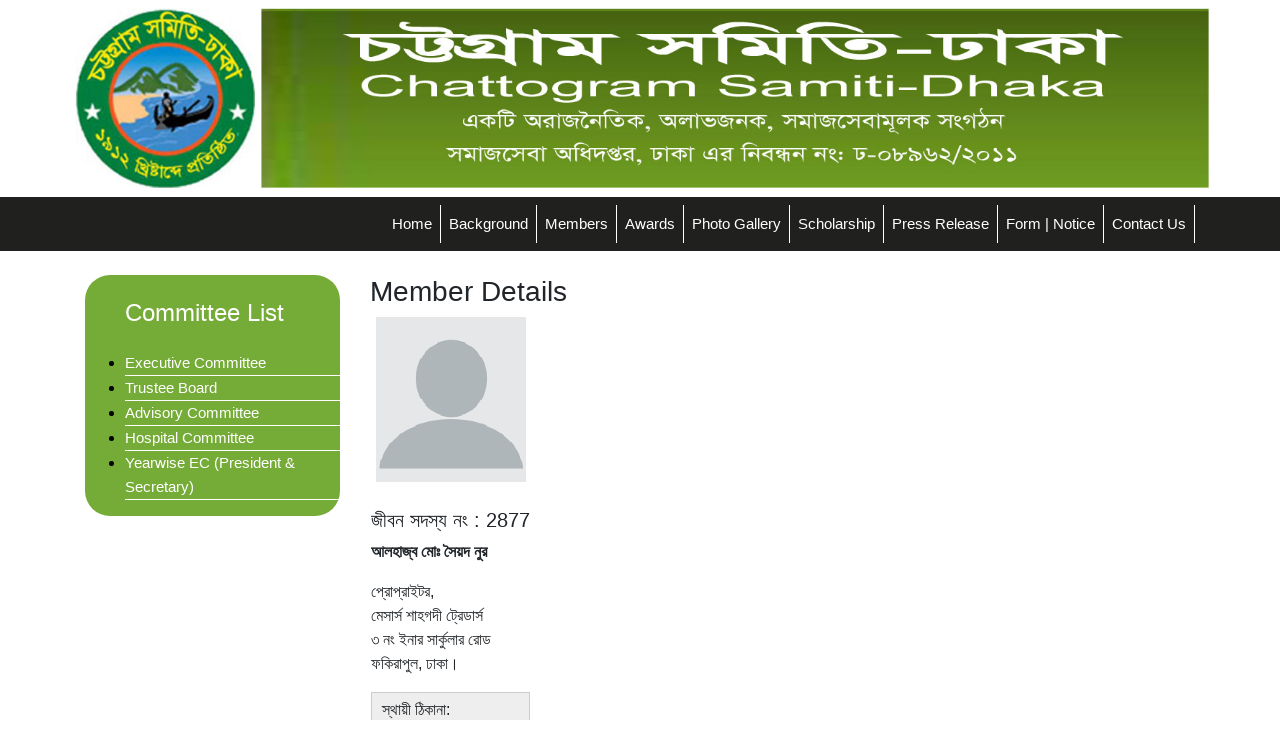

--- FILE ---
content_type: text/html; charset=UTF-8
request_url: https://ctgsamitydhaka.org/member-single-view/3379
body_size: 7791
content:
<!DOCTYPE html>
<html lang="en">

<head><meta http-equiv="Content-Type" content="text/html; charset=utf-8">

  <meta name="viewport" content="ctgsamitydhaka">
  <meta name="description" content="ctgsamitydhaka">
  <meta name="author" content="ctgsamitydhaka">

  <title> Chattagram Samiti-Dhaka</title>

  <!-- Bootstrap core CSS -->
  <link href="https://ctgsamitydhaka.org/public/asset_fornt/css/bootstrap/css/bootstrap.min.css" rel="stylesheet">

  <!-- Custom styles for this template -->
  <link href="https://ctgsamitydhaka.org/public/asset_fornt/css/shop-homepage.css"  rel="stylesheet">
  <link href="https://ctgsamitydhaka.org/public/asset_fornt/css/style.css"  rel="stylesheet">
  
 <script data-ad-client="ca-pub-5566521117482892" async src="https://pagead2.googlesyndication.com/pagead/js/adsbygoogle.js"></script>
 <script async src="https://pagead2.googlesyndication.com/pagead/js/adsbygoogle.js?client=ca-pub-5566521117482892"
     crossorigin="anonymous"></script>
  
</head>

<body div="shadi">
 
  <nav class="navbar navbar-expand-lg navbar-dark">
    <div class="container">
      <div class="row">
          <a href="#">
                  <img src=" https://ctgsamitydhaka.org/public/asset_fornt/picture/header.png" class="img-responsive" alt="Chattagram Samity Dhaka" width="100%"> 
          </a>
      </div>
   </div>
  </nav>

  <!-- Navigation -->
  <nav class="navbar navbar-expand-lg navbar-dark menubd">
    <div class="container">
      <!-- <a class="navbar-brand" href="#">--</a> -->
      <button class="navbar-toggler" type="button" data-toggle="collapse" data-target="#navbarResponsive" aria-controls="navbarResponsive" aria-expanded="false" aria-label="Toggle navigation">
        <span class="navbar-toggler-icon"></span>
      </button>
      <div class="collapse navbar-collapse" id="navbarResponsive">
        <ul class="navbar-nav ml-auto menu">
         
            <li class="nav-item"> 
              <a class="nav-link" href="https://ctgsamitydhaka.org/home-page"> Home </a></li>
            <li class="nav-item"> 
              <a class="nav-link" href="https://ctgsamitydhaka.org/background-page"> Background </a></li>
            <li class="nav-item"> 
              <a class="nav-link" href="https://ctgsamitydhaka.org/member-page"> Members </a></li>
            <li class="nav-item"> 
              <a class="nav-link" href="https://ctgsamitydhaka.org/awards-page-fornt"> Awards </a></li>
            <li class="nav-item"> 
              <a class="nav-link" href="https://ctgsamitydhaka.org/gallery-page-fornt"> Photo Gallery </a></li>
            <li class="nav-item"> 
              <a class="nav-link" href="https://ctgsamitydhaka.org/scholarship-page-fornt"> Scholarship </a></li>
            <!-- <li> <a href="#"> AGM </a></li> -->
            <li class="nav-item"> 
              <a class="nav-link" href="https://ctgsamitydhaka.org/press-Release-fornt"> Press Release </a></li>
            <li class="nav-item"> 
              <a class="nav-link" href="https://ctgsamitydhaka.org/form-fornt"> Form | Notice </a></li>
            <!-- <li class="nav-item"> 
              <a class="nav-link" href="#"> Notice </a></li> -->
            <li class="nav-item"> 
              <a class="nav-link" href="https://ctgsamitydhaka.org/contact-fornt"> Contact Us </a></li>
          
        </ul>
      </div>
    </div>
  </nav>

  <!-- Page Content -->
  <div class="container">

    <div class="row">

      <div class="col-lg-3"><!-- For left side Start -->

        <div class="list-group my-4">
          <ul>
             <h4 class="my-4" style="color: #ffffff;">Committee List</h4>
       
              <li><a href="https://ctgsamitydhaka.org/committee-page-fornt/ec"> Executive Committee</a></li>
              <li><a href="https://ctgsamitydhaka.org/committee-page-fornt/tb" style="color:##F4FDDA;"> Trustee Board</a></li>
              <li><a href="https://ctgsamitydhaka.org/committee-page-fornt/ac" style="color:##F4FDDA;"> Advisory Committee</a></li>
              <li><a href="https://ctgsamitydhaka.org/committee-page-fornt/hc" style="color:##F4FDDA;"> Hospital Committee</a></li>
              <li><a href="https://ctgsamitydhaka.org/committee-page-fornt" style="color:##F4FDDA;"> Yearwise EC (President &amp; Secretary)</a></li>
            </ul>
        </div>
        
        <div class="list-group" style="background:#ffffff;">
           
    
            <!-- ctgsamity Left side -->
            
            
        </div>

      </div><!-- For left side end -->  <!-- /.col-lg-3 -->
     

      <div class="col-lg-9 my-4"> <!-- For right side start -->


<!-- =========================For Content============================= -->
     
     
<h3>Member Details</h3>

		
		<table>
			<tr>
				<td colspan="2" style="text-align:center;"> <img src="https://ctgsamitydhaka.org/public/picture/member_pic/102430125726blank.png" width="150px"> </td>
			</tr>
		 	
		 	<tr>
				<td> <br>
					<h5>জীবন সদস্য নং :	2877 </h5>
									<p> <b>আলহাজ্ব মোঃ সৈয়দ নুর </b></p>
										<p>প্রোপ্রাইটর,<br />
মেসার্স শাহগদী ট্রেডার্স<br />
৩ নং ইনার সার্কুলার রোড<br />
ফকিরাপুল, ঢাকা।</p>

<div style="background:#eeeeee;border:1px solid #cccccc;padding:5px 10px;">স্থায়ী ঠিকানা:</div>

<p>পিতাঃ মৃত খুইল্যা মিয়া<br />
মাতাঃ মৃত হাজী ফুলমতি<br />
গ্রামঃ জঙ্গল খাইন<br />
ডাকঘরঃ উজিরপুর<br />
উপজেলাঃ পটিয়া<br />
জেলাঃ চট্টগ্রাম</p> 									
										
				</td>
			</tr>
			
		</table>

	
     
<!-- =========================End============================= -->

<!-- Footer for adsence -->  
   <!-- Footer Site -->
        <ins class="adsbygoogle"
             style="display:block"
             data-ad-client="ca-pub-5566521117482892"
             data-ad-slot="5423411766"
             data-ad-format="auto"
             data-full-width-responsive="true"></ins>
    <script>
         (adsbygoogle = window.adsbygoogle || []).push({});
    </script>
<!-- Footer End for adsence -->  

      </div> <!-- /.col-lg-9 --> <!-- right side end -->

    </div> <!-- /.row -->
    
  </div> <!-- /.container -->


  <!-- Footer -->
  <footer class="py-5 bdgreen">  <!-- For Footer-->
    <div class="container">
      <p class="m-0 text-center text-white">Copyright &copy; 2019 Chattagram Samiti-Dhaka. Design & developed by Chattagram Samiti-Dhaka</p>
    </div>
    
   
    
    <!-- Default Statcounter code for Ctgsamitydhaka.org
    http://www.ctgsamitydhaka.org/ -->
    <script type="text/javascript">
    var sc_project=12185151; 
    var sc_invisible=0; 
    var sc_security="5f363ea6"; 
    var scJsHost = "https://";
    document.write("<sc"+"ript type='text/javascript' src='" +
    scJsHost+
    "statcounter.com/counter/counter.js'></"+"script>");
    </script>
    <noscript><div class="statcounter"><a title="Web Analytics"
    href="https://statcounter.com/" target="_blank"><img
    class="statcounter"
    src="https://c.statcounter.com/12185151/0/5f363ea6/0/"
    alt="Web Analytics"></a></div></noscript>
    <!-- End of Statcounter Code -->
        
    
    <!-- /.container -->
  </footer>  <!-- Footer End -->


  <!-- Bootstrap core JavaScript -->
  <script src="https://ctgsamitydhaka.org/public/asset_fornt/js/jquery/jquery.min.js"></script>
  <script src="https://ctgsamitydhaka.org/public/asset_fornt/js/bootstrap/bootstrap.bundle.min.js"></script>

</body>

</html>





--- FILE ---
content_type: text/html; charset=utf-8
request_url: https://www.google.com/recaptcha/api2/aframe
body_size: 268
content:
<!DOCTYPE HTML><html><head><meta http-equiv="content-type" content="text/html; charset=UTF-8"></head><body><script nonce="ktSZ4BzGBLcViS_ofdTE6w">/** Anti-fraud and anti-abuse applications only. See google.com/recaptcha */ try{var clients={'sodar':'https://pagead2.googlesyndication.com/pagead/sodar?'};window.addEventListener("message",function(a){try{if(a.source===window.parent){var b=JSON.parse(a.data);var c=clients[b['id']];if(c){var d=document.createElement('img');d.src=c+b['params']+'&rc='+(localStorage.getItem("rc::a")?sessionStorage.getItem("rc::b"):"");window.document.body.appendChild(d);sessionStorage.setItem("rc::e",parseInt(sessionStorage.getItem("rc::e")||0)+1);localStorage.setItem("rc::h",'1768620435052');}}}catch(b){}});window.parent.postMessage("_grecaptcha_ready", "*");}catch(b){}</script></body></html>

--- FILE ---
content_type: text/css
request_url: https://ctgsamitydhaka.org/public/asset_fornt/css/shop-homepage.css
body_size: 290
content:
/*!
 * Start Bootstrap - Shop Homepage (https://startbootstrap.com/template-overviews/shop-homepage)
 * Copyright 2013-2019 Start Bootstrap
 * Licensed under MIT (https://github.com/BlackrockDigital/startbootstrap-shop-homepage/blob/master/LICENSE)
 */
body {
  padding-top: 0px;
}
